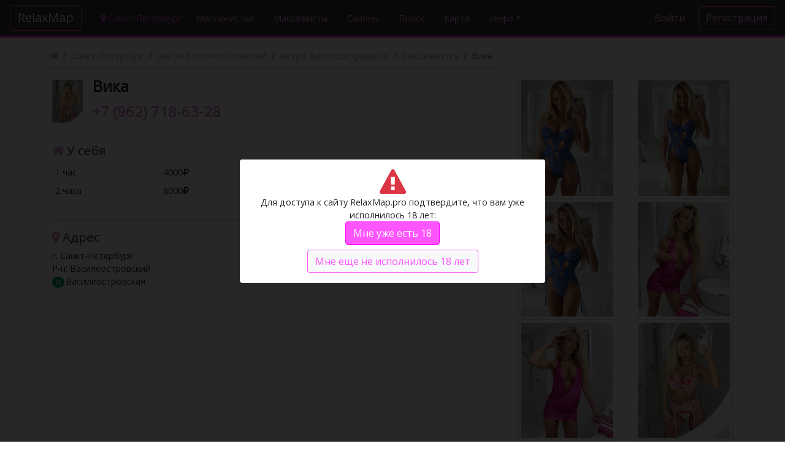

--- FILE ---
content_type: text/html; charset=UTF-8
request_url: https://relaxmap.pro/sankt_peterburg/woman/3645
body_size: 5850
content:
<!DOCTYPE html>
<html lang="ru">

<head>
  <meta charset="utf-8">
  <meta property="og:type" content="profile" />
  <meta property="og:url" content="https://relaxmap.pro/sankt_peterburg/woman/3645" />
  <meta property="og:title" content="Массажистка Вика 32 года г.Санкт-Петербург, м.Василеостровская #3645" />
  <meta property="og:description" content="Массажистка Вика, 32 года, г.Санкт-Петербург , м.Василеостровская" />

  <meta property="og:image" content="https://relaxmap.pro/photo/3645/icon_360.jpg" />

  
  

  <!-- Required meta tags -->
  <meta name="viewport" content="width=device-width, initial-scale=1, shrink-to-fit=no">
  <meta name="description" content="Массажистка Вика, 32 года, г.Санкт-Петербург , м.Василеостровская">
  <meta name="keywords" content="Массажистка Санкт-Петербург, м.Василеостровская, р-н Василеостровский">
  <meta name="author" content="RelaxCoder">
  <meta name="robots" content="all">
  <link rel="canonical" href="https://relaxmap.pro/sankt_peterburg/woman/3645" />
  <title>Массажистка Вика 32 года г.Санкт-Петербург, р-н Василеостровский, м.Василеостровская #3645 | RelaxMap.Pro</title>

  <!-- Icons -->
  <link rel="apple-touch-icon" sizes="180x180" href="/img/icons/apple-touch-icon.png">
  <link rel="icon" type="image/png" sizes="32x32" href="/img/icons/icon-32x32.png">
  <link rel="icon" type="image/png" sizes="64x64" href="/img/icons/icon-64x64.png">
  <link rel="icon" type="image/png" sizes="16x16" href="/img/icons/icon-16x16.png">
  <link rel="icon" sizes="192x192" href="/img/icons/icon-192.png">
  <link rel="manifest" href="/img/icons/manifest.json">
  <meta name="theme-color" content="#ffffff">

  <!-- Bootstrap CSS -->
  <link rel="stylesheet" href="/vendor/bootstrap-4.1.3/css/bootstrap.min.css" integrity="sha384-MCw98/SFnGE8fJT3GXwEOngsV7Zt27NXFoaoApmYm81iuXoPkFOJwJ8ERdknLPMO" crossorigin="anonymous">
  <link rel="stylesheet" href="/vendor/font-awesome-4.7.0/css/font-awesome.min.css">
  <!-- Custom styles for this template -->
  <link href="https://fonts.googleapis.com/css?family=Open+Sans" rel="stylesheet">

  <link type="text/css" rel="stylesheet" href="/lightgallery/css/lightgallery.css" />
  <link href="/site/pinky/style.css?20220818" rel="stylesheet">
</head>

<body>
  <!-- Yandex.Metrika counter -->
  <script>
    (function(m, e, t, r, i, k, a) {
      m[i] = m[i] || function() {
        (m[i].a = m[i].a || []).push(arguments)
      };
      m[i].l = 1 * new Date();
      k = e.createElement(t), a = e.getElementsByTagName(t)[0], k.async = 1, k.src = r, a.parentNode.insertBefore(k, a)
    })
    (window, document, "script", "https://mc.yandex.ru/metrika/tag.js", "ym");

    ym(186756, "init", {
      clickmap: true,
      trackLinks: true,
      accurateTrackBounce: true,
      webvisor: true,
      trackHash: true
    });
  </script>
  <noscript>
    <div><img src="https://mc.yandex.ru/watch/186756" style="position:absolute; left:-9999px;" alt="" /></div>
  </noscript>
  <!-- /Yandex.Metrika counter -->

  <header>
    <nav class="navbar navbar-expand-lg bg-dark navbar-dark fixed-top">

      <a class="navbar-brand btn btn-outline-pink" href="/">RelaxMap</a>
      <a class="nav-link" href="#" data-toggle="modal" data-target="#ModalLong">
        <i class="fa fa-map-marker" aria-hidden="true"></i>
        Санкт-Петербург        <span class="sr-only">(current)</span></a>

      <button class="navbar-toggler" type="button" data-toggle="collapse" data-target="#navbarToggler" aria-controls="navbarToggler" aria-expanded="false" aria-label="Toggle navigation">
        <span class="navbar-toggler-icon" style="color: #f5f;"></span>
      </button>

      <div class="collapse navbar-collapse" id="navbarToggler">

        <ul class="navbar-nav mr-auto">
          <li class="nav-item pr-3">
            <a class="nav-link" href="/russia/woman">Массажистки</a>
          </li>
          <li class="nav-item pr-3">
            <a class="nav-link" href="/russia/man">Массажисты</a>
          </li>
          <li class="nav-item pr-3">
            <a class="nav-link" href="/russia/salon">Салоны</a>
          </li>
          <li class="nav-item pr-3">
            <a class="nav-link" href="/search">Поиск</a>
          </li>
          <li class="nav-item pr-3">
            <a class="nav-link" href="/russia/map">Карта</a>
          </li>
          <li class="nav-item  dropdown">
            <a class="nav-link dropdown-toggle" href="#" id="navbarDropdownInfo" data-toggle="dropdown" aria-haspopup="true" aria-expanded="false">Инфо</a>
            <div class="dropdown-menu" aria-labelledby="navbarDropdownInfo">
              <a class="dropdown-item" href="/about">О проекте</a>
              <a class="dropdown-item" href="/contacts">Обратная связь</a>
              <a class="dropdown-item" href="/faq">Помощь</a>
            </div>

          </li>
        </ul>
        <ul class="navbar-nav mr-0">
          <li><a class="btn mr-2" href="/agent/" rel="nofollow">Войти</a></li>
          <li><a class="btn btn-outline-pink" href="/agent/register.php">Регистрация</a></li>

        </ul>


      </div>

    </nav>
  </header>
  <!-- Modal -->
  <div class="location modal fade" id="ModalLong" tabindex="10000" role="dialog" aria-labelledby="ModalLongTitle" aria-hidden="true">
    <div class="modal-dialog modal-lg modal-dialog-centered modal-dialog-scrollable" role="document">
      <div class="modal-content">
        <div class="modal-header">
          <h5 class="modal-title" id="ModalLongTitle">Выберите город</h5>
          <button type="button" class="close" data-dismiss="modal" aria-label="Close">
            <span>&times;</span>
          </button>
        </div>
        <div class="modal-body">

          <div class="row">
            <div class="col"><ul><li class="nav-link">
											<a  href="/moscow" title="Мастера массажа Москвы (68)">
											Москва</a></li><li class="nav-link">
											<a  href="/sankt_peterburg" title="Мастера массажа Санкт-Петербурга (38)">
											Санкт-Петербург</a></li></ul></div>
<div class="col"><ul><li class="nav-link">
											<a  href="/korolev" title="Мастера массажа Королёва (1)">
											Королёв</a></li><li class="nav-link">
											<a  href="/krasnogorsk" title="Мастера массажа Красногорска (1)">
											Красногорск</a></li></ul></div>
<div class="col"><ul><li class="nav-link">
											<a  href="/mytischi" title="Мастера массажа Мытищ (2)">
											Мытищи</a></li><li class="nav-link">
											<a  href="/himki" title="Мастера массажа Химок (2)">
											Химки</a></li></ul></div>
          </div>

        </div>
        <div class="modal-footer">
          <button type="button" class="btn btn-secondary" style="background-color: #c8c;" data-dismiss="modal">Закрыть</button>
        </div>
      </div>
    </div>
  </div>


    <div class="container">

    <!-- Breadcrumb -->
    <div class="row">
      <div class="col" id="breadcrumb">
        <div class="row">
          <nav class="breadcrumb h6">
            <a href="/" title="Главная" class="breadcrumb-item"><i class="fa fa-home" aria-hidden="true"></i></a>
            <a href="/sankt_peterburg" title="Санкт-Петербург" class="breadcrumb-item">Санкт-Петербург</a><a href="/sankt_peterburg/district-136" title="район Василеостровский" class="breadcrumb-item">район Василеостровский</a><a href="/sankt_peterburg/metro-164" title="м. Василеостровская" class="breadcrumb-item">метро Василеостровская</a><a href="/sankt_peterburg/woman" title="Массажистка" class="breadcrumb-item">Массажистка</a><span class="breadcrumb-item active">Вика</span>          </nav>
        </div>
        <!-- end of Breadcrumb -->

      </div>
    </div>
    <!-- Main content -->
    <div class="row">

        
 <!-- Объявление --> 
<div class="col-12">
  <div class="row">
      <div class="col-md-8 col-lg-8">
        
        <!-- Заголовок Телефон -->
          <div class="row">
            
            <div class="col-sm-8 col-md-8">
                 <img src="/photo/3645/0jt9F6dUvVFF50h.jpg" class="rounded float-left mt-1 mr-3" alt="Массажистка Вика - 32 года, Санкт-Петербург, 4000 руб.">
                <h1>Вика</h1>
                 <a class="phoneNumber" href="tel:+7 (962) 718-63-28">+7 (962) 718-63-28</a>
                 
            </div>


            <div class="col-sm-4 col-md-4">      
            </div>
          </div> 
          
       
          <div class="line-horizont-pink margin-bot-20"></div>
          
          <!-- ПРАЙС -->
          <div class="row"> 
                 <div class="col-md-6"><h2><i class="fa fa-home color-soft-pink" aria-hidden="true"></i> У себя</h2>   <table class="table table-sm ">
                       <tbody>      
                        <tr>       
                            <td>1 час</td><td>4000<i class="fa fa-rub" aria-hidden="true"></i></td>
                        </tr>      
                        <tr>       
                            <td>2 часа</td><td>8000<i class="fa fa-rub" aria-hidden="true"></i></td>
                        </tr>    </tbody>    
                    </table>
                 </div>                  
          </div> 

        <div class="line-horizont-pink margin-bot-20"></div>               
                
        <!-- Адрес, местоположение -->
            <h2><i class="fa fa-map-marker color-soft-pink" aria-hidden="true"></i> Адрес</h2>
            <div>г. Санкт-Петербург</div>
            <div>Р-н: Василеостровский</div>
            <div><span class="metro" style="background-color: #029A55;">M</span>Василеостровская</div><script src="https://api-maps.yandex.ru/2.1/?lang=ru_RU" type="text/javascript"></script>
    
    <script type="text/javascript">
  ymaps.ready(init);

function init () {
    var myMap = new ymaps.Map("map", {
            center: [59.938532, 30.266432],
            zoom: 13,
            type: 'yandex#map',
            scroll: false,
            controls: ['smallMapDefaultSet']
        }),
        myPlacemark = new ymaps.Placemark([59.938532, 30.266432], {
            // Чтобы балун и хинт открывались на метке, необходимо задать ей определенные свойства.
            balloonContentHeader: "",
            balloonContentBody: "<img src='/photo/3645/icon.jpg'><br><b>Вика</b><br>Санкт-Петербург<br><b>+7 (962) 718-63-28</b>",
            balloonContentFooter: ""           
        },{
        	preset: 'islands#redGlyphIcon',            
		    iconGlyph: 'heart',
		    iconGlyphColor: 'red'
        });

    myMap.geoObjects.add(myPlacemark);
    myMap.behaviors.disable('scrollZoom'); 

    // Открываем балун на карте (без привязки к геообъекту).
 /*   myMap.balloon.open([59.938532, 30.266432], "<img src=/photo/3645/icon.jpg><br><b>Вика</b><br>Санкт-Петербург<br><b>+7 (962) 718-63-28</b>", {
        // Опция: не показываем кнопку закрытия.
        closeButton: true
    });
*/
    
}
    </script>
<div id="map"></div>       

         <div class="line-horizont-pink margin-bot-20 margin-top-10"></div>
                
        <!-- О себе -->  <h2><i class="fa fa-id-card-o  color-soft-pink" aria-hidden="true"></i> О себе</h2><div><i class="fa fa-birthday-cake" aria-hidden="true"></i> Возраст: 32 года</div>    
                      <div><i class="fa fa-arrows-v" aria-hidden="true"></i> Рост: 170 см</div>    
                      <div><i class="fa fa-leaf" aria-hidden="true"></i> Вес: 50 кг</div>     <div>Сногсшибательная женщина.<br />
Богиня эротического массажа, способная воплощать грезы мужчин. Со мной тебе не нужно волноваться о зря потраченном времени. Скорее, наоборот, ты с грустью будешь думать о том, что столь чувственное приключение рано или поздно закончиться. Опытная. Более того – искусна</div>       
         
        <div class="line-horizont-pink margin-bot-20  margin-top-10"></div>
        

        <!-- Виды услуг -->           
        <h2>Виды услуг</h2>   
        <div class="row">
        	<div class="col-sm-6 col-md-4 mb-1 serv-link"><a href="/sankt_peterburg/service-6" title="Боди массаж в Санкт-Петербурге">Боди массаж</a></div>
			<div class="col-sm-6 col-md-4 mb-1 serv-link"><a href="/sankt_peterburg/service-11" title="Классический массаж в Санкт-Петербурге">Классический массаж</a></div>
			<div class="col-sm-6 col-md-4 mb-1 serv-link"><a href="/sankt_peterburg/service-20" title="Массаж головы в Санкт-Петербурге">Массаж головы</a></div>
			<div class="col-sm-6 col-md-4 mb-1 serv-link"><a href="/sankt_peterburg/service-21" title="Массаж груди в Санкт-Петербурге">Массаж груди</a></div>
			<div class="col-sm-6 col-md-4 mb-1 serv-link"><a href="/sankt_peterburg/service-24" title="Массаж живота в Санкт-Петербурге">Массаж живота</a></div>
			<div class="col-sm-6 col-md-4 mb-1 serv-link"><a href="/sankt_peterburg/service-25" title="Массаж лица в Санкт-Петербурге">Массаж лица</a></div>
			<div class="col-sm-6 col-md-4 mb-1 serv-link"><a href="/sankt_peterburg/service-27" title="Массаж ног в Санкт-Петербурге">Массаж ног</a></div>
			<div class="col-sm-6 col-md-4 mb-1 serv-link"><a href="/sankt_peterburg/service-29" title="Массаж простаты в Санкт-Петербурге">Массаж простаты</a></div>
			<div class="col-sm-6 col-md-4 mb-1 serv-link"><a href="/sankt_peterburg/service-30" title="Массаж рук в Санкт-Петербурге">Массаж рук</a></div>
			<div class="col-sm-6 col-md-4 mb-1 serv-link"><a href="/sankt_peterburg/service-31" title="Массаж спины в Санкт-Петербурге">Массаж спины</a></div>
			<div class="col-sm-6 col-md-4 mb-1 serv-link"><a href="/sankt_peterburg/service-32" title="Массаж стоп в Санкт-Петербурге">Массаж стоп</a></div>
			<div class="col-sm-6 col-md-4 mb-1 serv-link"><a href="/sankt_peterburg/service-35" title="Расслабляющий массаж в Санкт-Петербурге">Расслабляющий массаж</a></div>
			<div class="col-sm-6 col-md-4 mb-1 serv-link"><a href="/sankt_peterburg/service-37" title="Спа-массаж в Санкт-Петербурге">Спа-массаж</a></div>
			<div class="col-sm-6 col-md-4 mb-1 serv-link"><a href="/sankt_peterburg/service-39" title="Тайский массаж в Санкт-Петербурге">Тайский массаж</a></div>
			<div class="col-sm-6 col-md-4 mb-1 serv-link"><a href="/sankt_peterburg/service-40" title="Массаж Ветка сакуры в Санкт-Петербурге">Массаж Ветка сакуры</a></div>
			<div class="col-sm-6 col-md-4 mb-1 serv-link"><a href="/sankt_peterburg/service-45" title="ЭРОТИЧЕСКИЙ МАССАЖ в Санкт-Петербурге">ЭРОТИЧЕСКИЙ МАССАЖ</a></div>
		</div>              
                <div class="line-horizont-pink margin-bot-20  margin-top-10"></div></div><!-- Фото -->
	<div class="col-md-4 col-lg-4"><div class="row" id="lightgallery">

           <div class="photo-item col-sm-6 margin-bot-10" data-src="/photo/3645/1.jpg">
             <a href="/photo/3645/1.jpg">
             <img class="img-thumbnail rounded" src="/photo/3645/1.jpg"  alt="Массажистка Вика - 32 года, Санкт-Петербург">
             </a>
           </div>
           
           
           

           <div class="photo-item col-sm-6 margin-bot-10" data-src="/photo/3645/2.jpg">
             <a href="/photo/3645/2.jpg">
             <img class="img-thumbnail rounded" src="/photo/3645/2.jpg"  alt="Массажистка Вика - 32 года, Санкт-Петербург">
             </a>
           </div>
           
           
           

           <div class="photo-item col-sm-6 margin-bot-10" data-src="/photo/3645/3.jpg">
             <a href="/photo/3645/3.jpg">
             <img class="img-thumbnail rounded" src="/photo/3645/3.jpg"  alt="Массажистка Вика - 32 года, Санкт-Петербург">
             </a>
           </div>
           
           
           

           <div class="photo-item col-sm-6 margin-bot-10" data-src="/photo/3645/4.jpg">
             <a href="/photo/3645/4.jpg">
             <img class="img-thumbnail rounded" src="/photo/3645/4.jpg"  alt="Массажистка Вика - 32 года, Санкт-Петербург">
             </a>
           </div>
           
           
           

           <div class="photo-item col-sm-6 margin-bot-10" data-src="/photo/3645/5.jpg">
             <a href="/photo/3645/5.jpg">
             <img class="img-thumbnail rounded" src="/photo/3645/5.jpg"  alt="Массажистка Вика - 32 года, Санкт-Петербург">
             </a>
           </div>
           
           
           

           <div class="photo-item col-sm-6 margin-bot-10" data-src="/photo/3645/6.jpg">
             <a href="/photo/3645/6.jpg">
             <img class="img-thumbnail rounded" src="/photo/3645/6.jpg"  alt="Массажистка Вика - 32 года, Санкт-Петербург">
             </a>
           </div>
           
           
           

           <div class="photo-item col-sm-6 margin-bot-10" data-src="/photo/3645/7.jpg">
             <a href="/photo/3645/7.jpg">
             <img class="img-thumbnail rounded" src="/photo/3645/7.jpg"  alt="Массажистка Вика - 32 года, Санкт-Петербург">
             </a>
           </div>
           
           
           

           <div class="photo-item col-sm-6 margin-bot-10" data-src="/photo/3645/8.jpg">
             <a href="/photo/3645/8.jpg">
             <img class="img-thumbnail rounded" src="/photo/3645/8.jpg"  alt="Массажистка Вика - 32 года, Санкт-Петербург">
             </a>
           </div>
           
           
           
            </div> </div> </div></div><div class="col"><div class="row">
        <div class="col-12">
          <h3>Анкеты с этим номером</h3>
        </div></div></div>
    </div>
    <!-- End of Main content -->

    <div class="row">
      <div class="col">
              </div>
    </div>
  </div>

  <footer class="container-fluid">
    <div class="row pt-3 pb-4">
      <div class="col-md-3">© RelaxMap.pro, 2026. <br> All Rights Reserved.</div>
      <div class="col-md-3">
        <ul class="nav flex-column">
          <li class=""><a class="" href="/">Главная</a></li>
          <li class=""><a class="" href="/agent/register.php">Регистрация</a></li>
          <li class=""><a class="" href="/agent/">Войти в личный кабинет</a></li>
          <li class=""><a class="" href="/agent/forgot_pass.php">Восстановить пароль</a></li>
          <li class=""><a class="" href="/faq">Частые вопросы FAQ</a></li>
          <li class=""><a class="" href="/contacts">Контакты</a></li>
          <li class=""><a class="" href="/about">О проекте</a></li>
        </ul>
      </div>
      <div class="col-md-3">
        <ul class="nav flex-column">
          <li class=""><a class="menu" href="/agent/register.php">Добавить объявление</a></li>
          <li class=""><a class="" href="/sankt_peterburg/woman">Массажистки</a></li>
          <li class=""><a class="" href="/sankt_peterburg/man">Массажисты</a></li>
          <li class=""><a class="" href="/sankt_peterburg/salon">Салоны</a></li>
          <!--		         	<li class=""><a class="" href="#">Поиск</a></li> -->
          <!--		         	<li class=""><a class="" href="#">На карте</a></li> -->
        </ul>
      </div>
      <div class="col-md-3">
        <br>

        <!-- begin WebMoney Transfer : accept label -->
        <a href="https://www.megastock.ru/" target="_blank" rel="nofollow">
          <img src="/img/purple_rus.gif" alt="www.megastock.ru" style="border:0;"></a>
        <!-- end WebMoney Transfer : accept label -->

      </div>
    </div>
  </footer>

  <!-- Optional JavaScript -->
  <!-- jQuery first, then Popper.js, then Bootstrap JS -->
  <script src="https://ajax.googleapis.com/ajax/libs/jquery/3.3.1/jquery.min.js"></script>
  <script src="https://cdnjs.cloudflare.com/ajax/libs/popper.js/1.11.0/umd/popper.min.js" integrity="sha384-b/U6ypiBEHpOf/4+1nzFpr53nxSS+GLCkfwBdFNTxtclqqenISfwAzpKaMNFNmj4" crossorigin="anonymous"></script>
  <script src="/vendor/bootstrap-4.1.3/js/bootstrap.min.js" integrity="sha384-ChfqqxuZUCnJSK3+MXmPNIyE6ZbWh2IMqE241rYiqJxyMiZ6OW/JmZQ5stwEULTy" crossorigin="anonymous"></script>
  <script src="/js/custom.js"></script>
  <script src="/js/age_verification.js"></script>
  

  <!-- jQuery version must be >= 1.8.0; -->
    
    <script src="/lightgallery/js/lightgallery.min.js"></script>

    <!-- A jQuery plugin that adds cross-browser mouse wheel support. (Optional) -->
    <script src="https://cdnjs.cloudflare.com/ajax/libs/jquery-mousewheel/3.1.13/jquery.mousewheel.min.js"></script>

    <!-- lightgallery plugins -->
    <script src="/lightgallery/js/lg-thumbnail.min.js"></script>
    <script src="/lightgallery/js/lg-fullscreen.min.js"></script>

     <script type="text/javascript">
      $(document).ready(function() {
          $("#lightgallery").lightGallery({
      thumbnail:false,
      download: false,
      selector: '.photo-item'
      }); 
          });
    </script>

    <script defer src="https://static.cloudflareinsights.com/beacon.min.js/vcd15cbe7772f49c399c6a5babf22c1241717689176015" integrity="sha512-ZpsOmlRQV6y907TI0dKBHq9Md29nnaEIPlkf84rnaERnq6zvWvPUqr2ft8M1aS28oN72PdrCzSjY4U6VaAw1EQ==" data-cf-beacon='{"version":"2024.11.0","token":"aac91e8835b84b65a01d939a688b9e98","r":1,"server_timing":{"name":{"cfCacheStatus":true,"cfEdge":true,"cfExtPri":true,"cfL4":true,"cfOrigin":true,"cfSpeedBrain":true},"location_startswith":null}}' crossorigin="anonymous"></script>
</body>

</html>


--- FILE ---
content_type: text/css
request_url: https://relaxmap.pro/site/pinky/style.css?20220818
body_size: 1128
content:
/* Move down content because we have a fixed navbar that is 50px tall */
body {

  	padding-top: 4.5rem;
  	font-family: 'Open Sans', sans-serif;
  	font-size: 0.9rem;

}

body a{
	color: #C0C;
}

body a:hover{
	color: #e5e;
}

h1{
	font-size: 1.6rem;
	font-weight: bold;
}

h2{
	font-size: 1.3rem;
}

h3{
	font-size: 1.2rem;
	font-weight: bold;
}

.line-horizont-pink{
	margin-top: 1rem;
	padding-top: 1rem;
	border-top: 1px solid #faf;
}

.color-soft-pink{
	color: #CC87CC;
}

div.card{
	box-shadow: 0 0 10px rgba(0,0,0, .2);
}

div.card-priority {
    box-shadow: 0 0 10px rgb(200 0 200 / 90%);
}



header nav.navbar{
	background-color: #333 !important;
	border-bottom-width: 4px;
	border-bottom-color: #f5f;
	border-bottom-style: solid;
}

header a {
	color: #f5f;
}

header nav div li a{
	color: #FFA8FF !important;
}

.btn-outline-pink{
	border: 1px solid #f5f;
	color: #f5f;
}

.btn-pink{
	background-color: #f5f;
	border: 1px solid #f0f;
	color: #fff;
}

.navbar-toggler{
	color: #f5f;
	border: 1px solid #f5f;
}

.dropdown-menu{
	background-color: #333 !important;
	border: 0px;
}

.location a{
	color: #cc87cc;
}


.breadcrumb{
	background: none;
	padding: 0.5em 0.8em;
	line-height: 1.6em;
	font-size: 1em;
	border-bottom: 1px solid #cc87cc;
}

.breadcrumb a{
	color: #cc87cc;
}


.schedule{
	font-size: 0.8em;
}

.card{
	font-size: 0.9em;
	
}

.card a{
	color: #FF5CFF;
}

div.card-img{
	position: relative;
	overflow: hidden;
}

.card img{
	transition: 0.6s;

}

.card-body{
	padding: 0.5rem 0.9rem;
}

.scale {
    display: inline-block; /* Строчно-блочный элемент */
    overflow: hidden; /* Скрываем всё за контуром */
   }
.scale img {
    transition: 1s; /* Время эффекта */
    display: block; /* Убираем небольшой отступ снизу */
   }
.scale img:hover {
    transform: scale(1.1); /* Увеличиваем масштаб */
   }



.card-plashka{
	width: 100%;
	background: #000; 
	padding: 10px; 
	opacity: 0.6; 
	position: absolute; 
	bottom: 0; 
	color: #eee; 
	font-size: 12pt;
	white-space: nowrap;
}

#accordion .card-header{
	background-color: #c8c;
	color: #eee;
}

#accordion .card-header a{
	color: #eee;
}

#accordion .nav-link{
	border-bottom: 1px solid #eee;
}

#accordion .nav-link a{
	color: #c0c;
}

a.phoneNumber{
	text-decoration: none;
	font-weight: bold;
	font-size: 1.5rem;
	color: #c8c;
	padding: 2px 0px;

}

a.phoneNumber:hover{
	color: #f5f;
/*	box-shadow: 0 0 10px rgba(0,0,0, .2); */
	white-space: nowrap;
	}

.serv-link{
	border-bottom: 1px solid #eee;
}

/*-------- Pagination -----------*/
.page-link {
    background-color: #fef;
    border: 1px solid #ddd;
    color: #c5c;
}
/*
div.lg{
	margin-top: 200px !important;
}
*/
#map {
            width: 100%; height: 20rem; padding-bottom: 1rem; margin-top: 1rem;
        }

footer{
	background-color: #333;
	color: #eee;
}

footer a{
	color: #CC87CC;
}

/*------------ FORMS ------------ */

.input-group-addon{
	background-color: #c8c;
}

.metro{
	font-size: 0.7rem; 
	font-family: Times;
	color: #fff; 
	padding: 3px 5px; 
	margin: 0 2px 0 0; 
	border:0px; 
	border-radius: 50%;
}

.fa-arrows-v{
	width: 0.9rem;
	text-align: center;
}

/* Small devices (landscape phones, 576px and up) */
@media (min-width: 576px) { 
}

/* Medium devices (tablets, 768px and up) */
@media (min-width: 768px) {  }

/* Large devices (desktops, 992px and up)   */
@media (min-width: 992px) {  }

/* Extra large devices (large desktops, 1200px and up)   */
@media (min-width: 1200px) {  }

.card-img-top {
	width: 100%;
	height: auto;
	aspect-ratio: 5/7;
    object-fit: cover;
}

--- FILE ---
content_type: application/javascript; charset=utf-8
request_url: https://relaxmap.pro/js/custom.js
body_size: 175
content:
// возвращает cookie если есть или undefined
function getCookie(name) {
    var matches = document.cookie.match(new RegExp(
      "(?:^|; )" + name.replace(/([\.$?*|{}\(\)\[\]\\\/\+^])/g, '\\$1') + "=([^;]*)"
    ))
    return matches ? decodeURIComponent(matches[1]) : undefined
}

// уcтанавливает cookie
function setCookie(name, value, props) {
    props = props || {}
    var exp = props.expires
    if (typeof exp == "number" && exp) {
        var d = new Date()
        d.setTime(d.getTime() + exp*1000)
        exp = props.expires = d
    }
    if(exp && exp.toUTCString) { props.expires = exp.toUTCString() }
    value = encodeURIComponent(value)
    var updatedCookie = name + "=" + value
    for(var propName in props){
        updatedCookie += "; " + propName
        var propValue = props[propName]
        if(propValue !== true){ updatedCookie += "=" + propValue }
    }
    document.cookie = updatedCookie
}

// удаляет cookie
function deleteCookie(name) {
    setCookie(name, null, { expires: -1 })
}

--- FILE ---
content_type: application/javascript; charset=utf-8
request_url: https://relaxmap.pro/js/age_verification.js
body_size: 559
content:
var popupTemplate =
  '<div id="age-limit" class="modal fade">' +
  '  <div class="modal-dialog modal-dialog-centered modal">' +
  '    <div class="modal-content text-center">' +
  '      <div class="modal-body" >' +
  '<div class="text-center"><i class="fa fa-exclamation-triangle text-danger" style="font-size:3em;" aria-hidden="true"></i></div>' +
  '<div>Для доступа к сайту RelaxMap.pro подтвердите, что вам уже исполнилось 18 лет:</div>' +
  '<div class="clearfix"></div>' +
  '        <button id="age-limit-success-btn" type="button" class="btn btn-pink mt-lg" >Мне уже есть 18</button>' +
  '<div class="clearfix"></div>' +
  '        <button id="age-limit-fail-btn" type="button" class="btn btn-outline-pink bg-light mt-2" data-dismiss="modal">Мне еще не исполнилось 18 лет</button>' +
  '</div>' +
  '    </div>' +
  '  </div>' +
  '</div>'

var ageVerify = document.querySelector('#age_verification')

if (!getCookie('user_adult')) {
    $(popupTemplate)
    .modal({ backdrop: 'static', keyboard: false })
    .data('bs.modal')
  $('.modal-backdrop').css('opacity', 0.85)

  $('body').on('click', '#age-limit-success-btn', function () {
    setCookie('user_adult', 18, { path: '/', expires: 30 * 24 * 3600 })
    $('#age-limit').modal('hide')
    if (typeof yaCounter186756 !== 'undefined') {
      yaCounter186756.reachGoal('AGE_VERIFICATION_SUCCESS')
    }
    var imgOk = new Image()
    imgOk.src =
      '/img/age_verification_ok.gif?t=' + Math.floor(1000000 * Math.random())
    $('body').append(imgOk)
    return true
  })

  $('body').on('click', '#age-limit-fail-btn', function () {
    console.log('#age-limit-fail-btn')
    if (typeof yaCounter186756 !== 'undefined') {
      yaCounter186756.reachGoal('AGE_VERIFICATION_FAIL')
    }
    document.location = 'https://ya.ru';
    return true
  })
}
